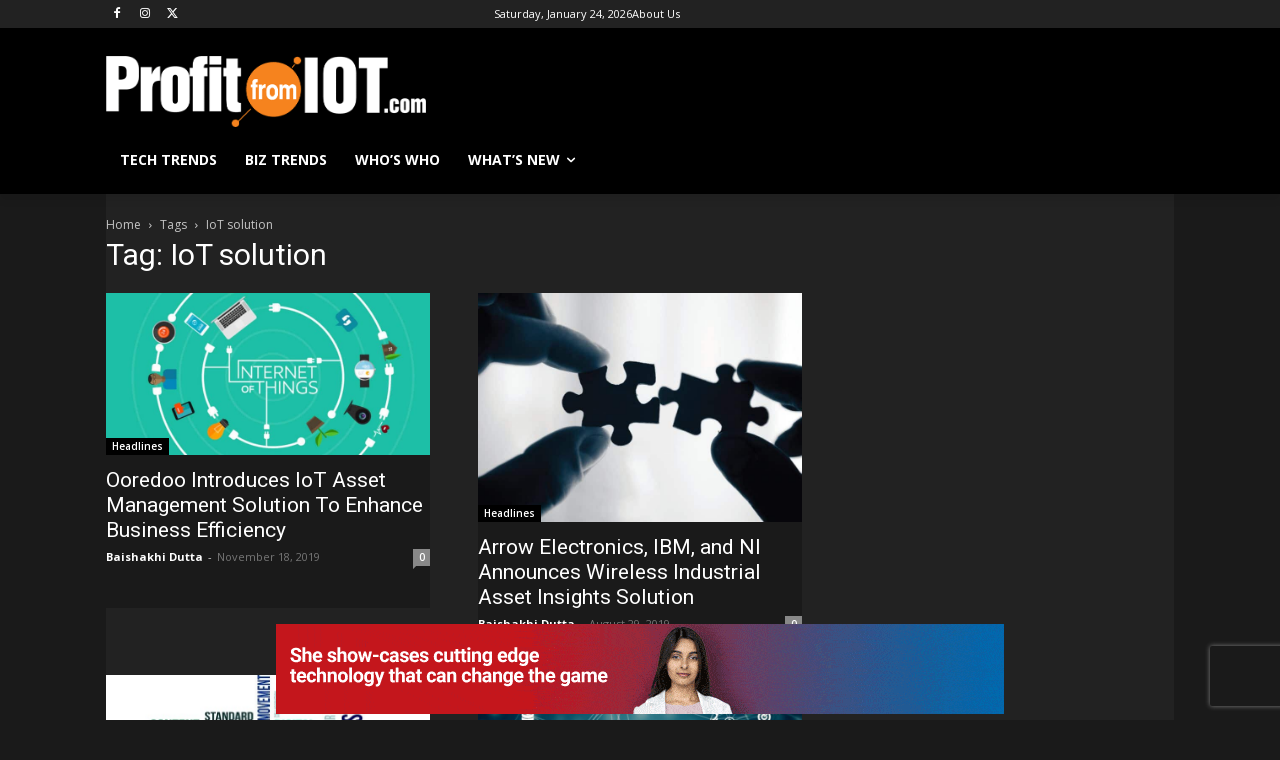

--- FILE ---
content_type: text/html; charset=utf-8
request_url: https://www.google.com/recaptcha/api2/aframe
body_size: 266
content:
<!DOCTYPE HTML><html><head><meta http-equiv="content-type" content="text/html; charset=UTF-8"></head><body><script nonce="zDy73b41evZYwO4Z1Mgtuw">/** Anti-fraud and anti-abuse applications only. See google.com/recaptcha */ try{var clients={'sodar':'https://pagead2.googlesyndication.com/pagead/sodar?'};window.addEventListener("message",function(a){try{if(a.source===window.parent){var b=JSON.parse(a.data);var c=clients[b['id']];if(c){var d=document.createElement('img');d.src=c+b['params']+'&rc='+(localStorage.getItem("rc::a")?sessionStorage.getItem("rc::b"):"");window.document.body.appendChild(d);sessionStorage.setItem("rc::e",parseInt(sessionStorage.getItem("rc::e")||0)+1);localStorage.setItem("rc::h",'1769211982792');}}}catch(b){}});window.parent.postMessage("_grecaptcha_ready", "*");}catch(b){}</script></body></html>